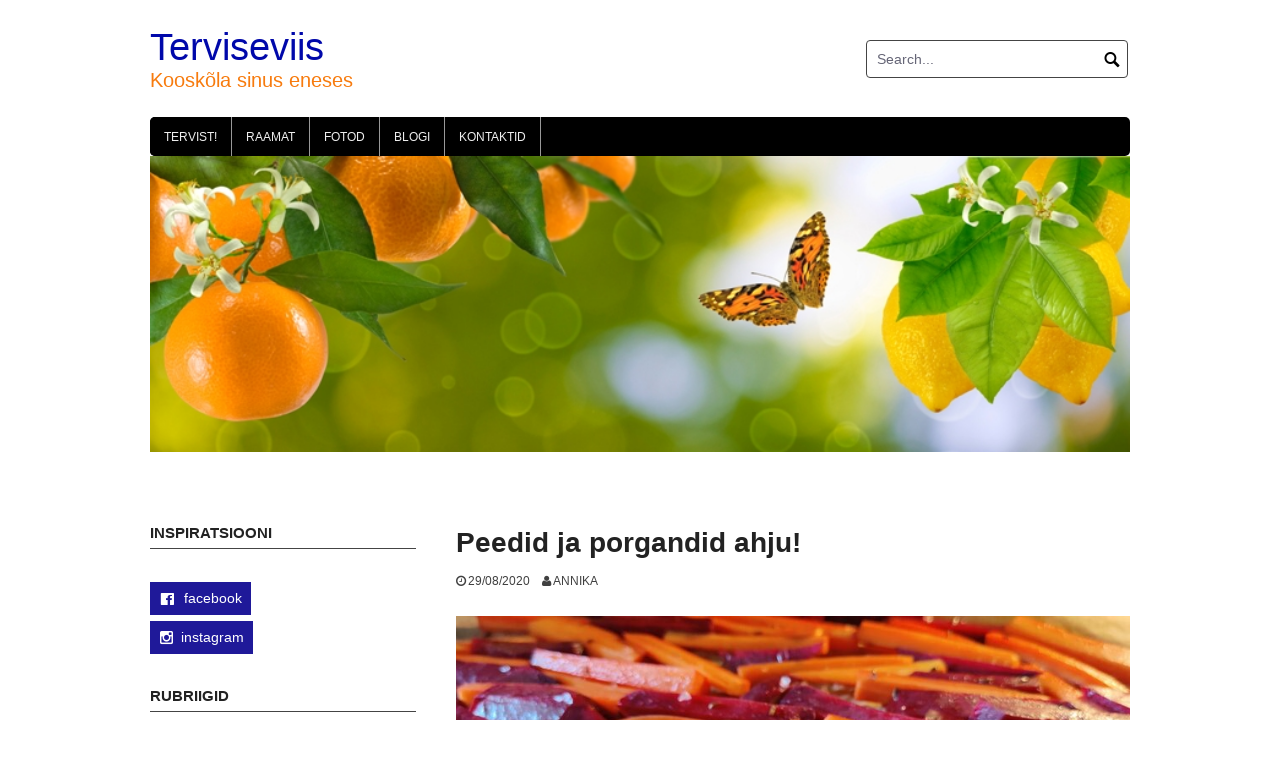

--- FILE ---
content_type: text/html; charset=UTF-8
request_url: https://www.terviseviis.ee/peedid-ja-porgandid-ahju/
body_size: 12532
content:
<!DOCTYPE html>
<html lang="et">
<head>
<meta charset="UTF-8">
<meta name="viewport" content="width=device-width, initial-scale=1">
<link rel="profile" href="http://gmpg.org/xfn/11">
<link rel="pingback" href="https://www.terviseviis.ee/xmlrpc.php">

<meta name='robots' content='index, follow, max-image-preview:large, max-snippet:-1, max-video-preview:-1' />
	<style>img:is([sizes="auto" i], [sizes^="auto," i]) { contain-intrinsic-size: 3000px 1500px }</style>
	<script id="cookieyes" type="text/javascript" src="https://cdn-cookieyes.com/client_data/a75810834e7abbc141bc0ab1/script.js"></script>
	<!-- This site is optimized with the Yoast SEO plugin v26.0 - https://yoast.com/wordpress/plugins/seo/ -->
	<title>Peedid ja porgandid ahju! - Terviseviis</title>
	<meta name="description" content="Kohe tuleb siit ahjusoe postitus! Lükkasin mõned minutid tagasi juurikad – peedid ja porgandid – ahju. Tervislik ja lihtne valmistada!" />
	<link rel="canonical" href="https://terviseviis.ee/peedid-ja-porgandid-ahju/" />
	<meta property="og:locale" content="et_EE" />
	<meta property="og:type" content="article" />
	<meta property="og:title" content="Peedid ja porgandid ahju! - Terviseviis" />
	<meta property="og:description" content="Kohe tuleb siit ahjusoe postitus! Lükkasin mõned minutid tagasi juurikad – peedid ja porgandid – ahju. Tervislik ja lihtne valmistada!" />
	<meta property="og:url" content="https://terviseviis.ee/peedid-ja-porgandid-ahju/" />
	<meta property="og:site_name" content="Terviseviis" />
	<meta property="article:publisher" content="https://www.facebook.com/terviseviis/" />
	<meta property="article:published_time" content="2020-08-29T11:00:44+00:00" />
	<meta property="article:modified_time" content="2020-08-29T12:42:02+00:00" />
	<meta property="og:image" content="https://terviseviis.ee/wp-content/uploads/2020/08/peedid-ja-porgandid-ahju-rotated.jpg" />
	<meta property="og:image:width" content="800" />
	<meta property="og:image:height" content="396" />
	<meta property="og:image:type" content="image/jpeg" />
	<meta name="author" content="Annika" />
	<meta name="twitter:card" content="summary_large_image" />
	<meta name="twitter:label1" content="Written by" />
	<meta name="twitter:data1" content="Annika" />
	<meta name="twitter:label2" content="Est. reading time" />
	<meta name="twitter:data2" content="2 minutit" />
	<script type="application/ld+json" class="yoast-schema-graph">{"@context":"https://schema.org","@graph":[{"@type":"WebPage","@id":"https://terviseviis.ee/peedid-ja-porgandid-ahju/","url":"https://terviseviis.ee/peedid-ja-porgandid-ahju/","name":"Peedid ja porgandid ahju! - Terviseviis","isPartOf":{"@id":"https://terviseviis.ee/#website"},"primaryImageOfPage":{"@id":"https://terviseviis.ee/peedid-ja-porgandid-ahju/#primaryimage"},"image":{"@id":"https://terviseviis.ee/peedid-ja-porgandid-ahju/#primaryimage"},"thumbnailUrl":"https://www.terviseviis.ee/wp-content/uploads/2020/08/peedid-ja-porgandid-ahju-rotated.jpg","datePublished":"2020-08-29T11:00:44+00:00","dateModified":"2020-08-29T12:42:02+00:00","author":{"@id":"https://terviseviis.ee/#/schema/person/d6edb2cfec5b58ea1303b80dc9e5c9e0"},"description":"Kohe tuleb siit ahjusoe postitus! Lükkasin mõned minutid tagasi juurikad – peedid ja porgandid – ahju. Tervislik ja lihtne valmistada!","breadcrumb":{"@id":"https://terviseviis.ee/peedid-ja-porgandid-ahju/#breadcrumb"},"inLanguage":"et","potentialAction":[{"@type":"ReadAction","target":["https://terviseviis.ee/peedid-ja-porgandid-ahju/"]}]},{"@type":"ImageObject","inLanguage":"et","@id":"https://terviseviis.ee/peedid-ja-porgandid-ahju/#primaryimage","url":"https://www.terviseviis.ee/wp-content/uploads/2020/08/peedid-ja-porgandid-ahju-rotated.jpg","contentUrl":"https://www.terviseviis.ee/wp-content/uploads/2020/08/peedid-ja-porgandid-ahju-rotated.jpg","width":800,"height":396,"caption":"peedid ja porgandid ahju"},{"@type":"BreadcrumbList","@id":"https://terviseviis.ee/peedid-ja-porgandid-ahju/#breadcrumb","itemListElement":[{"@type":"ListItem","position":1,"name":"Home","item":"https://terviseviis.ee/"},{"@type":"ListItem","position":2,"name":"Blogi","item":"https://terviseviis.ee/blogi/"},{"@type":"ListItem","position":3,"name":"Peedid ja porgandid ahju!"}]},{"@type":"WebSite","@id":"https://terviseviis.ee/#website","url":"https://terviseviis.ee/","name":"Terviseviis","description":"Kooskõla sinus eneses","potentialAction":[{"@type":"SearchAction","target":{"@type":"EntryPoint","urlTemplate":"https://terviseviis.ee/?s={search_term_string}"},"query-input":{"@type":"PropertyValueSpecification","valueRequired":true,"valueName":"search_term_string"}}],"inLanguage":"et"},{"@type":"Person","@id":"https://terviseviis.ee/#/schema/person/d6edb2cfec5b58ea1303b80dc9e5c9e0","name":"Annika","image":{"@type":"ImageObject","inLanguage":"et","@id":"https://terviseviis.ee/#/schema/person/image/","url":"https://secure.gravatar.com/avatar/41841b0d8f10e78e9e2a0fd8b84ffa49534b1c724f111640fc7d9513625f9788?s=96&d=blank&r=g","contentUrl":"https://secure.gravatar.com/avatar/41841b0d8f10e78e9e2a0fd8b84ffa49534b1c724f111640fc7d9513625f9788?s=96&d=blank&r=g","caption":"Annika"}}]}</script>
	<!-- / Yoast SEO plugin. -->


<link rel="alternate" type="application/rss+xml" title="Terviseviis &raquo; RSS" href="https://www.terviseviis.ee/feed/" />
<link rel="alternate" type="application/rss+xml" title="Terviseviis &raquo; Kommentaaride RSS" href="https://www.terviseviis.ee/comments/feed/" />
<script type="text/javascript">
/* <![CDATA[ */
window._wpemojiSettings = {"baseUrl":"https:\/\/s.w.org\/images\/core\/emoji\/16.0.1\/72x72\/","ext":".png","svgUrl":"https:\/\/s.w.org\/images\/core\/emoji\/16.0.1\/svg\/","svgExt":".svg","source":{"concatemoji":"https:\/\/www.terviseviis.ee\/wp-includes\/js\/wp-emoji-release.min.js?ver=6.8.3"}};
/*! This file is auto-generated */
!function(s,n){var o,i,e;function c(e){try{var t={supportTests:e,timestamp:(new Date).valueOf()};sessionStorage.setItem(o,JSON.stringify(t))}catch(e){}}function p(e,t,n){e.clearRect(0,0,e.canvas.width,e.canvas.height),e.fillText(t,0,0);var t=new Uint32Array(e.getImageData(0,0,e.canvas.width,e.canvas.height).data),a=(e.clearRect(0,0,e.canvas.width,e.canvas.height),e.fillText(n,0,0),new Uint32Array(e.getImageData(0,0,e.canvas.width,e.canvas.height).data));return t.every(function(e,t){return e===a[t]})}function u(e,t){e.clearRect(0,0,e.canvas.width,e.canvas.height),e.fillText(t,0,0);for(var n=e.getImageData(16,16,1,1),a=0;a<n.data.length;a++)if(0!==n.data[a])return!1;return!0}function f(e,t,n,a){switch(t){case"flag":return n(e,"\ud83c\udff3\ufe0f\u200d\u26a7\ufe0f","\ud83c\udff3\ufe0f\u200b\u26a7\ufe0f")?!1:!n(e,"\ud83c\udde8\ud83c\uddf6","\ud83c\udde8\u200b\ud83c\uddf6")&&!n(e,"\ud83c\udff4\udb40\udc67\udb40\udc62\udb40\udc65\udb40\udc6e\udb40\udc67\udb40\udc7f","\ud83c\udff4\u200b\udb40\udc67\u200b\udb40\udc62\u200b\udb40\udc65\u200b\udb40\udc6e\u200b\udb40\udc67\u200b\udb40\udc7f");case"emoji":return!a(e,"\ud83e\udedf")}return!1}function g(e,t,n,a){var r="undefined"!=typeof WorkerGlobalScope&&self instanceof WorkerGlobalScope?new OffscreenCanvas(300,150):s.createElement("canvas"),o=r.getContext("2d",{willReadFrequently:!0}),i=(o.textBaseline="top",o.font="600 32px Arial",{});return e.forEach(function(e){i[e]=t(o,e,n,a)}),i}function t(e){var t=s.createElement("script");t.src=e,t.defer=!0,s.head.appendChild(t)}"undefined"!=typeof Promise&&(o="wpEmojiSettingsSupports",i=["flag","emoji"],n.supports={everything:!0,everythingExceptFlag:!0},e=new Promise(function(e){s.addEventListener("DOMContentLoaded",e,{once:!0})}),new Promise(function(t){var n=function(){try{var e=JSON.parse(sessionStorage.getItem(o));if("object"==typeof e&&"number"==typeof e.timestamp&&(new Date).valueOf()<e.timestamp+604800&&"object"==typeof e.supportTests)return e.supportTests}catch(e){}return null}();if(!n){if("undefined"!=typeof Worker&&"undefined"!=typeof OffscreenCanvas&&"undefined"!=typeof URL&&URL.createObjectURL&&"undefined"!=typeof Blob)try{var e="postMessage("+g.toString()+"("+[JSON.stringify(i),f.toString(),p.toString(),u.toString()].join(",")+"));",a=new Blob([e],{type:"text/javascript"}),r=new Worker(URL.createObjectURL(a),{name:"wpTestEmojiSupports"});return void(r.onmessage=function(e){c(n=e.data),r.terminate(),t(n)})}catch(e){}c(n=g(i,f,p,u))}t(n)}).then(function(e){for(var t in e)n.supports[t]=e[t],n.supports.everything=n.supports.everything&&n.supports[t],"flag"!==t&&(n.supports.everythingExceptFlag=n.supports.everythingExceptFlag&&n.supports[t]);n.supports.everythingExceptFlag=n.supports.everythingExceptFlag&&!n.supports.flag,n.DOMReady=!1,n.readyCallback=function(){n.DOMReady=!0}}).then(function(){return e}).then(function(){var e;n.supports.everything||(n.readyCallback(),(e=n.source||{}).concatemoji?t(e.concatemoji):e.wpemoji&&e.twemoji&&(t(e.twemoji),t(e.wpemoji)))}))}((window,document),window._wpemojiSettings);
/* ]]> */
</script>
<style id='wp-emoji-styles-inline-css' type='text/css'>

	img.wp-smiley, img.emoji {
		display: inline !important;
		border: none !important;
		box-shadow: none !important;
		height: 1em !important;
		width: 1em !important;
		margin: 0 0.07em !important;
		vertical-align: -0.1em !important;
		background: none !important;
		padding: 0 !important;
	}
</style>
<link rel='stylesheet' id='wp-block-library-css' href='https://www.terviseviis.ee/wp-includes/css/dist/block-library/style.min.css?ver=6.8.3' type='text/css' media='all' />
<style id='classic-theme-styles-inline-css' type='text/css'>
/*! This file is auto-generated */
.wp-block-button__link{color:#fff;background-color:#32373c;border-radius:9999px;box-shadow:none;text-decoration:none;padding:calc(.667em + 2px) calc(1.333em + 2px);font-size:1.125em}.wp-block-file__button{background:#32373c;color:#fff;text-decoration:none}
</style>
<style id='global-styles-inline-css' type='text/css'>
:root{--wp--preset--aspect-ratio--square: 1;--wp--preset--aspect-ratio--4-3: 4/3;--wp--preset--aspect-ratio--3-4: 3/4;--wp--preset--aspect-ratio--3-2: 3/2;--wp--preset--aspect-ratio--2-3: 2/3;--wp--preset--aspect-ratio--16-9: 16/9;--wp--preset--aspect-ratio--9-16: 9/16;--wp--preset--color--black: #000000;--wp--preset--color--cyan-bluish-gray: #abb8c3;--wp--preset--color--white: #ffffff;--wp--preset--color--pale-pink: #f78da7;--wp--preset--color--vivid-red: #cf2e2e;--wp--preset--color--luminous-vivid-orange: #ff6900;--wp--preset--color--luminous-vivid-amber: #fcb900;--wp--preset--color--light-green-cyan: #7bdcb5;--wp--preset--color--vivid-green-cyan: #00d084;--wp--preset--color--pale-cyan-blue: #8ed1fc;--wp--preset--color--vivid-cyan-blue: #0693e3;--wp--preset--color--vivid-purple: #9b51e0;--wp--preset--gradient--vivid-cyan-blue-to-vivid-purple: linear-gradient(135deg,rgba(6,147,227,1) 0%,rgb(155,81,224) 100%);--wp--preset--gradient--light-green-cyan-to-vivid-green-cyan: linear-gradient(135deg,rgb(122,220,180) 0%,rgb(0,208,130) 100%);--wp--preset--gradient--luminous-vivid-amber-to-luminous-vivid-orange: linear-gradient(135deg,rgba(252,185,0,1) 0%,rgba(255,105,0,1) 100%);--wp--preset--gradient--luminous-vivid-orange-to-vivid-red: linear-gradient(135deg,rgba(255,105,0,1) 0%,rgb(207,46,46) 100%);--wp--preset--gradient--very-light-gray-to-cyan-bluish-gray: linear-gradient(135deg,rgb(238,238,238) 0%,rgb(169,184,195) 100%);--wp--preset--gradient--cool-to-warm-spectrum: linear-gradient(135deg,rgb(74,234,220) 0%,rgb(151,120,209) 20%,rgb(207,42,186) 40%,rgb(238,44,130) 60%,rgb(251,105,98) 80%,rgb(254,248,76) 100%);--wp--preset--gradient--blush-light-purple: linear-gradient(135deg,rgb(255,206,236) 0%,rgb(152,150,240) 100%);--wp--preset--gradient--blush-bordeaux: linear-gradient(135deg,rgb(254,205,165) 0%,rgb(254,45,45) 50%,rgb(107,0,62) 100%);--wp--preset--gradient--luminous-dusk: linear-gradient(135deg,rgb(255,203,112) 0%,rgb(199,81,192) 50%,rgb(65,88,208) 100%);--wp--preset--gradient--pale-ocean: linear-gradient(135deg,rgb(255,245,203) 0%,rgb(182,227,212) 50%,rgb(51,167,181) 100%);--wp--preset--gradient--electric-grass: linear-gradient(135deg,rgb(202,248,128) 0%,rgb(113,206,126) 100%);--wp--preset--gradient--midnight: linear-gradient(135deg,rgb(2,3,129) 0%,rgb(40,116,252) 100%);--wp--preset--font-size--small: 13px;--wp--preset--font-size--medium: 20px;--wp--preset--font-size--large: 36px;--wp--preset--font-size--x-large: 42px;--wp--preset--spacing--20: 0.44rem;--wp--preset--spacing--30: 0.67rem;--wp--preset--spacing--40: 1rem;--wp--preset--spacing--50: 1.5rem;--wp--preset--spacing--60: 2.25rem;--wp--preset--spacing--70: 3.38rem;--wp--preset--spacing--80: 5.06rem;--wp--preset--shadow--natural: 6px 6px 9px rgba(0, 0, 0, 0.2);--wp--preset--shadow--deep: 12px 12px 50px rgba(0, 0, 0, 0.4);--wp--preset--shadow--sharp: 6px 6px 0px rgba(0, 0, 0, 0.2);--wp--preset--shadow--outlined: 6px 6px 0px -3px rgba(255, 255, 255, 1), 6px 6px rgba(0, 0, 0, 1);--wp--preset--shadow--crisp: 6px 6px 0px rgba(0, 0, 0, 1);}:where(.is-layout-flex){gap: 0.5em;}:where(.is-layout-grid){gap: 0.5em;}body .is-layout-flex{display: flex;}.is-layout-flex{flex-wrap: wrap;align-items: center;}.is-layout-flex > :is(*, div){margin: 0;}body .is-layout-grid{display: grid;}.is-layout-grid > :is(*, div){margin: 0;}:where(.wp-block-columns.is-layout-flex){gap: 2em;}:where(.wp-block-columns.is-layout-grid){gap: 2em;}:where(.wp-block-post-template.is-layout-flex){gap: 1.25em;}:where(.wp-block-post-template.is-layout-grid){gap: 1.25em;}.has-black-color{color: var(--wp--preset--color--black) !important;}.has-cyan-bluish-gray-color{color: var(--wp--preset--color--cyan-bluish-gray) !important;}.has-white-color{color: var(--wp--preset--color--white) !important;}.has-pale-pink-color{color: var(--wp--preset--color--pale-pink) !important;}.has-vivid-red-color{color: var(--wp--preset--color--vivid-red) !important;}.has-luminous-vivid-orange-color{color: var(--wp--preset--color--luminous-vivid-orange) !important;}.has-luminous-vivid-amber-color{color: var(--wp--preset--color--luminous-vivid-amber) !important;}.has-light-green-cyan-color{color: var(--wp--preset--color--light-green-cyan) !important;}.has-vivid-green-cyan-color{color: var(--wp--preset--color--vivid-green-cyan) !important;}.has-pale-cyan-blue-color{color: var(--wp--preset--color--pale-cyan-blue) !important;}.has-vivid-cyan-blue-color{color: var(--wp--preset--color--vivid-cyan-blue) !important;}.has-vivid-purple-color{color: var(--wp--preset--color--vivid-purple) !important;}.has-black-background-color{background-color: var(--wp--preset--color--black) !important;}.has-cyan-bluish-gray-background-color{background-color: var(--wp--preset--color--cyan-bluish-gray) !important;}.has-white-background-color{background-color: var(--wp--preset--color--white) !important;}.has-pale-pink-background-color{background-color: var(--wp--preset--color--pale-pink) !important;}.has-vivid-red-background-color{background-color: var(--wp--preset--color--vivid-red) !important;}.has-luminous-vivid-orange-background-color{background-color: var(--wp--preset--color--luminous-vivid-orange) !important;}.has-luminous-vivid-amber-background-color{background-color: var(--wp--preset--color--luminous-vivid-amber) !important;}.has-light-green-cyan-background-color{background-color: var(--wp--preset--color--light-green-cyan) !important;}.has-vivid-green-cyan-background-color{background-color: var(--wp--preset--color--vivid-green-cyan) !important;}.has-pale-cyan-blue-background-color{background-color: var(--wp--preset--color--pale-cyan-blue) !important;}.has-vivid-cyan-blue-background-color{background-color: var(--wp--preset--color--vivid-cyan-blue) !important;}.has-vivid-purple-background-color{background-color: var(--wp--preset--color--vivid-purple) !important;}.has-black-border-color{border-color: var(--wp--preset--color--black) !important;}.has-cyan-bluish-gray-border-color{border-color: var(--wp--preset--color--cyan-bluish-gray) !important;}.has-white-border-color{border-color: var(--wp--preset--color--white) !important;}.has-pale-pink-border-color{border-color: var(--wp--preset--color--pale-pink) !important;}.has-vivid-red-border-color{border-color: var(--wp--preset--color--vivid-red) !important;}.has-luminous-vivid-orange-border-color{border-color: var(--wp--preset--color--luminous-vivid-orange) !important;}.has-luminous-vivid-amber-border-color{border-color: var(--wp--preset--color--luminous-vivid-amber) !important;}.has-light-green-cyan-border-color{border-color: var(--wp--preset--color--light-green-cyan) !important;}.has-vivid-green-cyan-border-color{border-color: var(--wp--preset--color--vivid-green-cyan) !important;}.has-pale-cyan-blue-border-color{border-color: var(--wp--preset--color--pale-cyan-blue) !important;}.has-vivid-cyan-blue-border-color{border-color: var(--wp--preset--color--vivid-cyan-blue) !important;}.has-vivid-purple-border-color{border-color: var(--wp--preset--color--vivid-purple) !important;}.has-vivid-cyan-blue-to-vivid-purple-gradient-background{background: var(--wp--preset--gradient--vivid-cyan-blue-to-vivid-purple) !important;}.has-light-green-cyan-to-vivid-green-cyan-gradient-background{background: var(--wp--preset--gradient--light-green-cyan-to-vivid-green-cyan) !important;}.has-luminous-vivid-amber-to-luminous-vivid-orange-gradient-background{background: var(--wp--preset--gradient--luminous-vivid-amber-to-luminous-vivid-orange) !important;}.has-luminous-vivid-orange-to-vivid-red-gradient-background{background: var(--wp--preset--gradient--luminous-vivid-orange-to-vivid-red) !important;}.has-very-light-gray-to-cyan-bluish-gray-gradient-background{background: var(--wp--preset--gradient--very-light-gray-to-cyan-bluish-gray) !important;}.has-cool-to-warm-spectrum-gradient-background{background: var(--wp--preset--gradient--cool-to-warm-spectrum) !important;}.has-blush-light-purple-gradient-background{background: var(--wp--preset--gradient--blush-light-purple) !important;}.has-blush-bordeaux-gradient-background{background: var(--wp--preset--gradient--blush-bordeaux) !important;}.has-luminous-dusk-gradient-background{background: var(--wp--preset--gradient--luminous-dusk) !important;}.has-pale-ocean-gradient-background{background: var(--wp--preset--gradient--pale-ocean) !important;}.has-electric-grass-gradient-background{background: var(--wp--preset--gradient--electric-grass) !important;}.has-midnight-gradient-background{background: var(--wp--preset--gradient--midnight) !important;}.has-small-font-size{font-size: var(--wp--preset--font-size--small) !important;}.has-medium-font-size{font-size: var(--wp--preset--font-size--medium) !important;}.has-large-font-size{font-size: var(--wp--preset--font-size--large) !important;}.has-x-large-font-size{font-size: var(--wp--preset--font-size--x-large) !important;}
:where(.wp-block-post-template.is-layout-flex){gap: 1.25em;}:where(.wp-block-post-template.is-layout-grid){gap: 1.25em;}
:where(.wp-block-columns.is-layout-flex){gap: 2em;}:where(.wp-block-columns.is-layout-grid){gap: 2em;}
:root :where(.wp-block-pullquote){font-size: 1.5em;line-height: 1.6;}
</style>
<link rel='stylesheet' id='coral-light-style-css' href='https://www.terviseviis.ee/wp-content/themes/coral-light/style.css?ver=6.8.3' type='text/css' media='all' />
<style id='coral-light-style-inline-css' type='text/css'>
h1.site-title, h3.site-title { font-family: Verdana, Geneva, sans-serif;}
		
		body, button, input, select, textarea {	font-size: 14px;}
		h1.site-title, h3.site-title {
			margin-top: 25px; 
			font-size: 38px; 
		}
		h1.site-title a,
		h1.site-title a:visited,
		h1.site-title a:hover,
		h1.site-title a:active,
		h1.site-title a:focus,
		h3.site-title a,
		h3.site-title a:visited,
		h3.site-title a:hover,
		h3.site-title a:active,
		h3.site-title a:focus {
			color: #0008aa !important;
		}
		
		h2.site-description, h4.site-description {
			margin-top: -2px;
			font-size: 20px;
			color: #f77b0e;
		}
		.custom-logo {max-height: 100px;}		
		@media screen and (min-width: 768px) {
			.main-navigation {margin-top: 15px;}
			#search1 {margin-top: 40px;}
			#social1 {margin-top: 43px;}
		}
	
</style>
<link rel='stylesheet' id='forget-about-shortcode-buttons-css' href='https://www.terviseviis.ee/wp-content/plugins/forget-about-shortcode-buttons/public/css/button-styles.css?ver=2.1.3' type='text/css' media='all' />
<link rel='stylesheet' id='gmedia-global-frontend-css' href='https://www.terviseviis.ee/wp-content/plugins/grand-media/assets/gmedia.global.front.css?ver=1.15.0' type='text/css' media='all' />
<script type="text/javascript" src="https://www.terviseviis.ee/wp-includes/js/jquery/jquery.min.js?ver=3.7.1" id="jquery-core-js"></script>
<script type="text/javascript" src="https://www.terviseviis.ee/wp-includes/js/jquery/jquery-migrate.min.js?ver=3.4.1" id="jquery-migrate-js"></script>
<script type="text/javascript" src="https://www.terviseviis.ee/wp-content/themes/coral-light/js/jquery.nivo.slider.pack.js?ver=3.2" id="slider-js"></script>
<script type="text/javascript" src="https://www.terviseviis.ee/wp-content/plugins/google-analyticator/external-tracking.min.js?ver=6.5.7" id="ga-external-tracking-js"></script>
<link rel="https://api.w.org/" href="https://www.terviseviis.ee/wp-json/" /><link rel="alternate" title="JSON" type="application/json" href="https://www.terviseviis.ee/wp-json/wp/v2/posts/3191" /><link rel="EditURI" type="application/rsd+xml" title="RSD" href="https://www.terviseviis.ee/xmlrpc.php?rsd" />
<meta name="generator" content="WordPress 6.8.3" />
<link rel='shortlink' href='https://www.terviseviis.ee/?p=3191' />
<link rel="alternate" title="oEmbed (JSON)" type="application/json+oembed" href="https://www.terviseviis.ee/wp-json/oembed/1.0/embed?url=https%3A%2F%2Fwww.terviseviis.ee%2Fpeedid-ja-porgandid-ahju%2F" />
<link rel="alternate" title="oEmbed (XML)" type="text/xml+oembed" href="https://www.terviseviis.ee/wp-json/oembed/1.0/embed?url=https%3A%2F%2Fwww.terviseviis.ee%2Fpeedid-ja-porgandid-ahju%2F&#038;format=xml" />
<script async defer data-domain='terviseviis.ee' src='https://plausible.io/js/plausible.js'></script>
<!-- <meta name="GmediaGallery" version="1.23.0/1.8.0" license="" /> -->
<link rel="icon" href="https://www.terviseviis.ee/wp-content/uploads/2019/01/cropped-Terviseviis-2-32x32.jpg" sizes="32x32" />
<link rel="icon" href="https://www.terviseviis.ee/wp-content/uploads/2019/01/cropped-Terviseviis-2-192x192.jpg" sizes="192x192" />
<link rel="apple-touch-icon" href="https://www.terviseviis.ee/wp-content/uploads/2019/01/cropped-Terviseviis-2-180x180.jpg" />
<meta name="msapplication-TileImage" content="https://www.terviseviis.ee/wp-content/uploads/2019/01/cropped-Terviseviis-2-270x270.jpg" />
<!-- Google Analytics Tracking by Google Analyticator 6.5.7 -->
<script type="text/javascript">
    var analyticsFileTypes = [];
    var analyticsSnippet = 'disabled';
    var analyticsEventTracking = 'enabled';
</script>
<script type="text/javascript">
	(function(i,s,o,g,r,a,m){i['GoogleAnalyticsObject']=r;i[r]=i[r]||function(){
	(i[r].q=i[r].q||[]).push(arguments)},i[r].l=1*new Date();a=s.createElement(o),
	m=s.getElementsByTagName(o)[0];a.async=1;a.src=g;m.parentNode.insertBefore(a,m)
	})(window,document,'script','//www.google-analytics.com/analytics.js','ga');
	ga('create', 'UA-123925890-1', 'auto');
 
	ga('send', 'pageview');
</script>
</head>

<body class="wp-singular post-template-default single single-post postid-3191 single-format-standard wp-embed-responsive wp-theme-coral-light group-blog">
<div id="page" class="hfeed site">
	<a class="skip-link screen-reader-text" href="#content">Skip to content</a>

	<header id="masthead" class="site-header grid-container" role="banner">
		<div class="site-branding egrid  grid-25 tablet-grid-25 mobile-grid-100">
												<h3 class="site-title"><a href="https://www.terviseviis.ee/" rel="home">Terviseviis</a></h3>
					<h4 class="site-description">Kooskõla sinus eneses</h4>
					
								
		</div><!-- .site-branding -->
		<div id="headerright" class="grid-parent egrid  grid-75 tablet-grid-75 mobile-grid-100">
					
			<div id="social1" class="egrid  grid-60 tablet-grid-60 mobile-grid-100">
							</div>
			
			<div id="search1" class="search  grid-40 tablet-grid-40 mobile-grid-100">
				<div class="search-container">
<form role="search" method="get" class="search-form" action="https://www.terviseviis.ee/">
	<fieldset>
		<input type="search" class="search-field" placeholder="Search..." value="" name="s" title="Search for:" />
		<input type="submit" class="search-submit" value="" />
	</fieldset>
</form>
</div>			</div>
		</div>

		<nav id="site-navigation" class="main-navigation egrid grid-100 tablet-grid-100 mobile-grid-100" role="navigation">
			<i id="menu-button" class="fa fa-bars collapsed"><span>  Menu</span></i>
			<div class="menu-menuu-container"><ul id="main-menu" class="sm sm-clean collapsed"><li id="menu-item-2845" class="menu-item menu-item-type-post_type menu-item-object-page menu-item-home menu-item-2845"><a href="https://www.terviseviis.ee/">Tervist!</a></li>
<li id="menu-item-3989" class="menu-item menu-item-type-post_type menu-item-object-page menu-item-3989"><a href="https://www.terviseviis.ee/raamat/">Raamat</a></li>
<li id="menu-item-4266" class="menu-item menu-item-type-post_type menu-item-object-gmedia_gallery menu-item-4266"><a href="https://www.terviseviis.ee/gmedia-gallery/fotod/">Fotod</a></li>
<li id="menu-item-1598" class="menu-item menu-item-type-post_type menu-item-object-page current_page_parent menu-item-1598"><a href="https://www.terviseviis.ee/blogi/">Blogi</a></li>
<li id="menu-item-402" class="menu-item menu-item-type-post_type menu-item-object-page menu-item-402"><a href="https://www.terviseviis.ee/tervise/">Kontaktid</a></li>
</ul></div>		</nav><!-- #site-navigation -->
	</header><!-- #masthead -->

	<div id="myslideshow" class="myslideshow grid-container">
			<div class="slider-wrapper theme-default grid-100 tablet-grid-100 mobile-grid-100">
			<div id="slider" class="nivoSlider"><img src="https://terviseviis.ee/wp-content/uploads/2024/01/Terviseviis-pais-iStock-1461312500.jpg" alt=""></div></div>
		</div>	
<!-- breadcrumbs from Yoast or NavXT plugins -->
		<div id="breadcrumbs" class="grid-container">
		<div class="breadcrumbs grid-100 tablet-grid-100 mobile-grid-100">
					</div>
	</div>
		
	<div id="content" class="site-content grid-container">

	<div id="primary" class="content-area egrid  grid-70 tablet-grid-70 mobile-grid-100 push-30 tablet-push-30">
		<main id="main" class="site-main" role="main">

		
			
<article id="post-3191" class="post-3191 post type-post status-publish format-standard has-post-thumbnail hentry category-toidud tag-toit">
	<header class="entry-header">
		<h1 class="entry-title">Peedid ja porgandid ahju!</h1>
		<div class="entry-meta">
			<span class="posted-on"><a href="https://www.terviseviis.ee/peedid-ja-porgandid-ahju/" rel="bookmark"><time class="entry-date published" datetime="2020-08-29T14:00:44+03:00">29/08/2020</time><time class="updated" datetime="2020-08-29T15:42:02+03:00">29/08/2020</time></a></span><span class="byline"> <span class="author vcard"><a class="url fn n" href="https://www.terviseviis.ee/author/annika/">Annika</a></span></span>		</div><!-- .entry-meta -->
	</header><!-- .entry-header -->

	<div class="entry-content">
		
		
	<div class="post-thumbnail">
		<img width="800" height="396" src="https://www.terviseviis.ee/wp-content/uploads/2020/08/peedid-ja-porgandid-ahju-rotated.jpg" class="attachment-large size-large wp-post-image" alt="peedid ja porgandid ahju" decoding="async" fetchpriority="high" srcset="https://www.terviseviis.ee/wp-content/uploads/2020/08/peedid-ja-porgandid-ahju-rotated.jpg 800w, https://www.terviseviis.ee/wp-content/uploads/2020/08/peedid-ja-porgandid-ahju-300x149.jpg 300w, https://www.terviseviis.ee/wp-content/uploads/2020/08/peedid-ja-porgandid-ahju-210x104.jpg 210w" sizes="(max-width: 800px) 100vw, 800px" />	</div><!-- .post-thumbnail -->

	<p style="text-align: left;">Mis ma ikka saladuses hoian, et mida ma täna lõunaks süüa teen. Nii et kohe tuleb siit ahjusoe postitus. Lükkasin mõned minutid tagasi juurikad – peedid ja porgandid – ahju. Ülilihtne! <span id="more-3191"></span></p>
<p style="text-align: left;">Ma toiduga eriti vaeva ei raatsigi näha, sest see võtab juba osa toidunaudingust ära. Miks ma peaksin söömise ajaks kõigest eelnevast askeldamisest puruväsinud olema?</p>
<h2 style="text-align: left;">Täna piirdusin sellega, et võtsin käsile mõned peedid ja porgandid, mis juba nädalajagu  koorimisjärjekorda ootasid</h2>
<p style="text-align: left;">Koorisingi need siis ära, vaatsin et saaks koguselt enam-vähem võrdselt, ja lõikusin ribadeks (enam-vähem ühesuurusteks). Valasin juurikad suurde kaussi ja segasin õli, meresoola ja köömnetega hoolikalt kokku. Kätega on kõige parem segada, nii saavad juurikad ühtlaselt õlised. Kui õli on liiga vähe, jäävad juurviljad liiga kuivad.</p>
<p style="text-align: left;">Laotasin ahjuplaadile laiali ja <em>bon voyage</em> – head reisi ahju! Kohtun nendega mõne aja pärast taldrikul, kui juurikad on parajalt pehmed, aga siiski veel mõnusalt krõmpsud.</p>
<p style="text-align: left;">Pildi jaoks on juurikad väiksemas kausis:</p>
<p><img decoding="async" class="aligncenter size-full wp-image-3195" src="http://terviseviis.ee/wp-content/uploads/2020/08/peedid-ja-porgandid-kausis.jpg" alt="peedid ja porgandid kausis" width="800" height="433" srcset="https://www.terviseviis.ee/wp-content/uploads/2020/08/peedid-ja-porgandid-kausis.jpg 800w, https://www.terviseviis.ee/wp-content/uploads/2020/08/peedid-ja-porgandid-kausis-300x162.jpg 300w, https://www.terviseviis.ee/wp-content/uploads/2020/08/peedid-ja-porgandid-kausis-210x114.jpg 210w" sizes="(max-width: 800px) 100vw, 800px" /></p>
<p style="text-align: left;"><em>Jah, ma armastan <a href="http://terviseviis.ee/portugal-maa-mis-mind-ara-volus/">Portugali</a>. Ma ei saa sinna mitte midagi parata. See lumm ei lähe üle. </em></p>
<p><em><strong>Koostisained:</strong></em></p>
<p>peedid, porgandid (ja muud juurikad, näiteks kaalikad, naerid, pastinaagid, kartulid, bataadid jne) võrdsetes osades</p>
<p>peenem meresool (või roosa sool)</p>
<p>oliiviõli</p>
<p>köömned (soovi korral)</p>
<h2 style="text-align: left;">Sel viisil võib küpsetada ka muid juurikaid</h2>
<p style="text-align: left;">Ja tegelikult see ongi ju minu klassikaline ahjukartulite retsept. Kui teen kartulitega variandi, siis lisan need ahjuplaadile veidi hiljem, sest kartulid küpsevad kiiremini. Kartulid peab siis õli ja köömnetega eraldi kokku segama. Kuigi häda pole midagi ka siis, kui kõik korraga ahju lükata.</p>
<p style="text-align: left;">Kui on soovi, et kartulid ei jääks roosakad, võib punapeedi õliga ka eraldi kokku segada. Porgandite puhul polnud see oluline. Ahjuplaadile on soovitav sättida ühe kihina, siis küpsevad kiiremini ja jäävad krõmpsuvad. Kui kuhjata suurem kogus, hauduvad ebaühtlaselt ja liiga pehmeks. Küpsemise ajal sega juurvilju, et need ühtlasemalt küpseksid.</p>
<p style="text-align: left;">Lisandiks sobib väga hästi fetajuust, fetajuustuga salatid või küüslaugukastmed.</p>
<p style="text-align: left;">Ahjus küpsetatud juurvilju võib pakkuda toitudele lisandiks tavalise keedukartuli asemel ja kui neid peaks järele jääma, võib tükeldada salatitesse.</p>
<p>Maitseb paremini kui välja näeb, lisaks tervislik ja lihtne valmistada!</p>
			</div><!-- .entry-content -->

	<footer class="entry-footer">
		<span class="update">Updated: <a href="https://www.terviseviis.ee/peedid-ja-porgandid-ahju/" rel="bookmark"><time class="published updated" datetime="2020-08-29T15:42:02+03:00">29/08/2020</time></a></span><br><span class="cat-links">Categories: <a href="https://www.terviseviis.ee/category/toidud/" rel="category tag">Toidud ja kohvikud</a></span><span class="tags-links">Tags: <a href="https://www.terviseviis.ee/tag/toit/" rel="tag">toit</a></span>	</footer><!-- .entry-footer -->
</article><!-- #post-## -->
						
	<nav class="navigation post-navigation" aria-label="Post navigation">
		<h2 class="screen-reader-text">Post navigation</h2>
		<div class="nav-links"><div class="nav-previous"><a href="https://www.terviseviis.ee/lihtne-kukeseenekaste-ehk-maitseelamused-metsast/" rel="prev">Previous post</a></div><div class="nav-next"><a href="https://www.terviseviis.ee/sugismeeleolus-mille-poolest-antu-jarved-erilised-on/" rel="next">Next post</a></div></div>
	</nav>
			
		
		</main><!-- #main -->
	</div><!-- #primary -->


<div id="secondary" class="widget-area egrid  grid-30 tablet-grid-30 mobile-grid-100 pull-70 tablet-pull-70" role="complementary">
<aside id="text-8" class="widget widget_text"><h4 class="widget-title">Inspiratsiooni</h4>			<div class="textwidget"><p>&nbsp;</p>
<p><a class="fasc-button fasc-size-medium fasc-type-flat fasc-ico-before dashicons-facebook" style="background-color: #1f1999; color: #ffffff;" href="https://www.facebook.com/terviseviis/"> facebook </a></p>
<p><a class="fasc-button fasc-size-medium fasc-type-flat ico-fa fasc-ico-before fa-instagram" style="background-color: #1f1999; color: #ffffff;" href="https://www.instagram.com/annika_terviseviis/">instagram</a></p>
</div>
		</aside><aside id="categories-2" class="widget widget_categories"><h4 class="widget-title">Rubriigid</h4>
			<ul>
					<li class="cat-item cat-item-103"><a href="https://www.terviseviis.ee/category/matkarajad/">Eesti matkarajad ja maastikud</a> (61)
</li>
	<li class="cat-item cat-item-121"><a href="https://www.terviseviis.ee/category/in-english/">in English</a> (5)
</li>
	<li class="cat-item cat-item-116"><a href="https://www.terviseviis.ee/category/reisikirjad-aafrika/">Reisikirjad &#8211; Aafrika</a> (9)
</li>
	<li class="cat-item cat-item-106"><a href="https://www.terviseviis.ee/category/reisikirjad-aasia/">Reisikirjad &#8211; Aasia ja Indoneesia</a> (18)
</li>
	<li class="cat-item cat-item-40"><a href="https://www.terviseviis.ee/category/reisikirjad/">Reisikirjad &#8211; Euroopa</a> (106)
</li>
	<li class="cat-item cat-item-24"><a href="https://www.terviseviis.ee/category/tervislik/">Tervislik eluviis ja teraapiad</a> (33)
</li>
	<li class="cat-item cat-item-75"><a href="https://www.terviseviis.ee/category/toidud/">Toidud ja kohvikud</a> (42)
</li>
	<li class="cat-item cat-item-25"><a href="https://www.terviseviis.ee/category/inspiratsioon/">Vaateviis ja inspiratsioon</a> (55)
</li>
			</ul>

			</aside>
		<aside id="recent-posts-2" class="widget widget_recent_entries">
		<h4 class="widget-title">Värsked postitused</h4>
		<ul>
											<li>
					<a href="https://www.terviseviis.ee/reisikirjad-aasia-aafrika-kokkuvote/">Reisikirjad &#8211; Aasia, Aafrika. Kokkuvõte</a>
									</li>
											<li>
					<a href="https://www.terviseviis.ee/reisikirjad-euroopa-kokkuvote/">Reisikirjad &#8211; Euroopa. Kokkuvõte</a>
									</li>
											<li>
					<a href="https://www.terviseviis.ee/fuerteventura-aaloed-tuul-ja-liiv-5-osa/">Fuerteventura, aaloed, tuul ja liiv. 5. osa</a>
									</li>
											<li>
					<a href="https://www.terviseviis.ee/manrique-teguise-ja-kollane-allveelaev-4-osa/">Manrique, Teguise ja kollane allveelaev. 4. osa</a>
									</li>
											<li>
					<a href="https://www.terviseviis.ee/timanfaya-rahvuspark-koopad-ja-kaktused-3-osa/">Timanfaya rahvuspark, koopad ja kaktused. 3. osa</a>
									</li>
											<li>
					<a href="https://www.terviseviis.ee/lanzarote-kuurordid-ja-pollumajandus-2-osa/">Lanzarote kuurordid ja põllumajandus. 2. osa</a>
									</li>
											<li>
					<a href="https://www.terviseviis.ee/jargmine-kanaari-saar-lanzarote-1-osa/">Järgmine Kanaari saar – Lanzarote. 1. osa</a>
									</li>
											<li>
					<a href="https://www.terviseviis.ee/mudaravi-haapsalus/">Mudaravi Haapsalus ehk alasti avalikus kohas</a>
									</li>
											<li>
					<a href="https://www.terviseviis.ee/lati-oma-vaike-itaalia-jurmala/">Läti oma väike Itaalia – Jurmala</a>
									</li>
											<li>
					<a href="https://www.terviseviis.ee/klassikaline-kodune-letso/">Klassikaline kodune letšo</a>
									</li>
											<li>
					<a href="https://www.terviseviis.ee/ljubljana-the-beautiful-capital-of-slovenia-part-3/">Ljubljana, the beautiful capital of Slovenia. Part 3</a>
									</li>
											<li>
					<a href="https://www.terviseviis.ee/trieste-barcola-beach-and-miramare-castle-part-2/">Trieste: Barcola Beach and Miramare Castle. Part 2</a>
									</li>
											<li>
					<a href="https://www.terviseviis.ee/to-italy-for-morning-coffee-where-is-trieste-part-1/">To Italy for morning coffee. Where is Trieste? Part 1</a>
									</li>
											<li>
					<a href="https://www.terviseviis.ee/ljubljana-sloveenia-kaunis-pealinn-3-osa/">Ljubljana, Sloveenia kaunis pealinn. 3. osa</a>
									</li>
											<li>
					<a href="https://www.terviseviis.ee/trieste-barcola-rand-ja-miramare-kindlus-2-osa/">Trieste: Barcola rand ja Miramare kindlus. 2. osa</a>
									</li>
											<li>
					<a href="https://www.terviseviis.ee/itaaliasse-hommikukohvile-kus-asub-trieste-1-osa/">Itaaliasse hommikukohvile. Kus asub Trieste? 1. osa</a>
									</li>
											<li>
					<a href="https://www.terviseviis.ee/hea-tuju-paev-kangasteljetuba-ja-kampsunite-uus-elu/">Hea tuju päev: Kangasteljetuba ja kampsunite uus elu</a>
									</li>
											<li>
					<a href="https://www.terviseviis.ee/sri-lanka-negombo-ja-muugimehed/">Sri Lanka: Negombo ja müügimehed</a>
									</li>
											<li>
					<a href="https://www.terviseviis.ee/sri-lanka-nuwara-eliya-mitu-teed/">Sri Lanka: Nuwara Eliya, mitu teed</a>
									</li>
											<li>
					<a href="https://www.terviseviis.ee/sri-lanka-sigiriya-ja-ayurveda/">Sri Lanka: Sigiriya ja Ayurveda</a>
									</li>
					</ul>

		</aside><aside id="tag_cloud-2" class="widget widget_tag_cloud"><h4 class="widget-title">Sildipilv</h4><div class="tagcloud"><a href="https://www.terviseviis.ee/tag/aeg/" class="tag-cloud-link tag-link-76 tag-link-position-1" style="font-size: 12.2424242424pt;" aria-label="aeg (14 elementi)">aeg</a>
<a href="https://www.terviseviis.ee/tag/allikad/" class="tag-cloud-link tag-link-107 tag-link-position-2" style="font-size: 10.3333333333pt;" aria-label="allikad (9 elementi)">allikad</a>
<a href="https://www.terviseviis.ee/tag/armastus/" class="tag-cloud-link tag-link-72 tag-link-position-3" style="font-size: 11.5pt;" aria-label="armastus (12 elementi)">armastus</a>
<a href="https://www.terviseviis.ee/tag/bali/" class="tag-cloud-link tag-link-52 tag-link-position-4" style="font-size: 8.74242424242pt;" aria-label="Bali (6 elementi)">Bali</a>
<a href="https://www.terviseviis.ee/tag/bangkok/" class="tag-cloud-link tag-link-91 tag-link-position-5" style="font-size: 8.74242424242pt;" aria-label="Bangkok (6 elementi)">Bangkok</a>
<a href="https://www.terviseviis.ee/tag/bulgaaria/" class="tag-cloud-link tag-link-77 tag-link-position-6" style="font-size: 9.80303030303pt;" aria-label="Bulgaaria (8 elementi)">Bulgaaria</a>
<a href="https://www.terviseviis.ee/tag/elamise-kunst/" class="tag-cloud-link tag-link-50 tag-link-position-7" style="font-size: 13.0909090909pt;" aria-label="elamise kunst (17 elementi)">elamise kunst</a>
<a href="https://www.terviseviis.ee/tag/elujoud/" class="tag-cloud-link tag-link-97 tag-link-position-8" style="font-size: 13.7272727273pt;" aria-label="elujõud (20 elementi)">elujõud</a>
<a href="https://www.terviseviis.ee/tag/eluroom/" class="tag-cloud-link tag-link-65 tag-link-position-9" style="font-size: 18.1818181818pt;" aria-label="elurõõm (54 elementi)">elurõõm</a>
<a href="https://www.terviseviis.ee/tag/hispaania/" class="tag-cloud-link tag-link-112 tag-link-position-10" style="font-size: 15.2121212121pt;" aria-label="Hispaania (28 elementi)">Hispaania</a>
<a href="https://www.terviseviis.ee/tag/immuunsus/" class="tag-cloud-link tag-link-98 tag-link-position-11" style="font-size: 14.3636363636pt;" aria-label="immuunsus (23 elementi)">immuunsus</a>
<a href="https://www.terviseviis.ee/tag/in-english/" class="tag-cloud-link tag-link-115 tag-link-position-12" style="font-size: 8pt;" aria-label="in English (5 elementi)">in English</a>
<a href="https://www.terviseviis.ee/tag/inspiratsioon/" class="tag-cloud-link tag-link-66 tag-link-position-13" style="font-size: 16.696969697pt;" aria-label="inspiratsioon (39 elementi)">inspiratsioon</a>
<a href="https://www.terviseviis.ee/tag/itaalia/" class="tag-cloud-link tag-link-68 tag-link-position-14" style="font-size: 14.3636363636pt;" aria-label="Itaalia (23 elementi)">Itaalia</a>
<a href="https://www.terviseviis.ee/tag/jarved/" class="tag-cloud-link tag-link-104 tag-link-position-15" style="font-size: 13.303030303pt;" aria-label="järved (18 elementi)">järved</a>
<a href="https://www.terviseviis.ee/tag/kassid/" class="tag-cloud-link tag-link-90 tag-link-position-16" style="font-size: 10.3333333333pt;" aria-label="kassid (9 elementi)">kassid</a>
<a href="https://www.terviseviis.ee/tag/kohvik/" class="tag-cloud-link tag-link-74 tag-link-position-17" style="font-size: 12.7727272727pt;" aria-label="kohvik (16 elementi)">kohvik</a>
<a href="https://www.terviseviis.ee/tag/kooskola/" class="tag-cloud-link tag-link-63 tag-link-position-18" style="font-size: 14.3636363636pt;" aria-label="kooskõla (23 elementi)">kooskõla</a>
<a href="https://www.terviseviis.ee/tag/kullus/" class="tag-cloud-link tag-link-93 tag-link-position-19" style="font-size: 10.3333333333pt;" aria-label="küllus (9 elementi)">küllus</a>
<a href="https://www.terviseviis.ee/tag/kupros/" class="tag-cloud-link tag-link-96 tag-link-position-20" style="font-size: 8pt;" aria-label="Küpros (5 elementi)">Küpros</a>
<a href="https://www.terviseviis.ee/tag/liikumine/" class="tag-cloud-link tag-link-58 tag-link-position-21" style="font-size: 18.2878787879pt;" aria-label="liikumine (55 elementi)">liikumine</a>
<a href="https://www.terviseviis.ee/tag/lati/" class="tag-cloud-link tag-link-109 tag-link-position-22" style="font-size: 11.5pt;" aria-label="Läti (12 elementi)">Läti</a>
<a href="https://www.terviseviis.ee/tag/madeira/" class="tag-cloud-link tag-link-108 tag-link-position-23" style="font-size: 8.74242424242pt;" aria-label="Madeira (6 elementi)">Madeira</a>
<a href="https://www.terviseviis.ee/tag/malta/" class="tag-cloud-link tag-link-82 tag-link-position-24" style="font-size: 8.74242424242pt;" aria-label="Malta (6 elementi)">Malta</a>
<a href="https://www.terviseviis.ee/tag/massaaz/" class="tag-cloud-link tag-link-60 tag-link-position-25" style="font-size: 9.27272727273pt;" aria-label="massaaz (7 elementi)">massaaz</a>
<a href="https://www.terviseviis.ee/tag/matkarajad/" class="tag-cloud-link tag-link-101 tag-link-position-26" style="font-size: 18.3939393939pt;" aria-label="matkarajad (57 elementi)">matkarajad</a>
<a href="https://www.terviseviis.ee/tag/mauritius/" class="tag-cloud-link tag-link-117 tag-link-position-27" style="font-size: 10.3333333333pt;" aria-label="Mauritius (9 elementi)">Mauritius</a>
<a href="https://www.terviseviis.ee/tag/meditatsioon/" class="tag-cloud-link tag-link-67 tag-link-position-28" style="font-size: 11.1818181818pt;" aria-label="meditatsioon (11 elementi)">meditatsioon</a>
<a href="https://www.terviseviis.ee/tag/mineraalid/" class="tag-cloud-link tag-link-79 tag-link-position-29" style="font-size: 9.27272727273pt;" aria-label="mineraalid (7 elementi)">mineraalid</a>
<a href="https://www.terviseviis.ee/tag/poola/" class="tag-cloud-link tag-link-94 tag-link-position-30" style="font-size: 8pt;" aria-label="Poola (5 elementi)">Poola</a>
<a href="https://www.terviseviis.ee/tag/portugal/" class="tag-cloud-link tag-link-85 tag-link-position-31" style="font-size: 13.0909090909pt;" aria-label="Portugal (17 elementi)">Portugal</a>
<a href="https://www.terviseviis.ee/tag/raamat/" class="tag-cloud-link tag-link-100 tag-link-position-32" style="font-size: 11.1818181818pt;" aria-label="raamat (11 elementi)">raamat</a>
<a href="https://www.terviseviis.ee/tag/rabad/" class="tag-cloud-link tag-link-105 tag-link-position-33" style="font-size: 13.303030303pt;" aria-label="rabad (18 elementi)">rabad</a>
<a href="https://www.terviseviis.ee/tag/ravimtaimed/" class="tag-cloud-link tag-link-45 tag-link-position-34" style="font-size: 9.27272727273pt;" aria-label="ravimtaimed (7 elementi)">ravimtaimed</a>
<a href="https://www.terviseviis.ee/tag/reisimine/" class="tag-cloud-link tag-link-41 tag-link-position-35" style="font-size: 22pt;" aria-label="reisimine (126 elementi)">reisimine</a>
<a href="https://www.terviseviis.ee/tag/sri-lanka/" class="tag-cloud-link tag-link-119 tag-link-position-36" style="font-size: 9.27272727273pt;" aria-label="Sri Lanka (7 elementi)">Sri Lanka</a>
<a href="https://www.terviseviis.ee/tag/tai/" class="tag-cloud-link tag-link-92 tag-link-position-37" style="font-size: 9.80303030303pt;" aria-label="Tai (8 elementi)">Tai</a>
<a href="https://www.terviseviis.ee/tag/teraapiad/" class="tag-cloud-link tag-link-8 tag-link-position-38" style="font-size: 10.7575757576pt;" aria-label="teraapiad (10 elementi)">teraapiad</a>
<a href="https://www.terviseviis.ee/tag/tervis/" class="tag-cloud-link tag-link-44 tag-link-position-39" style="font-size: 18.3939393939pt;" aria-label="tervis (56 elementi)">tervis</a>
<a href="https://www.terviseviis.ee/tag/toiduretsept/" class="tag-cloud-link tag-link-122 tag-link-position-40" style="font-size: 11.1818181818pt;" aria-label="toiduretsept (11 elementi)">toiduretsept</a>
<a href="https://www.terviseviis.ee/tag/toit/" class="tag-cloud-link tag-link-69 tag-link-position-41" style="font-size: 17.7575757576pt;" aria-label="toit (49 elementi)">toit</a>
<a href="https://www.terviseviis.ee/tag/vulkaanisaar/" class="tag-cloud-link tag-link-118 tag-link-position-42" style="font-size: 12.2424242424pt;" aria-label="vulkaanisaar (14 elementi)">vulkaanisaar</a>
<a href="https://www.terviseviis.ee/tag/varvid/" class="tag-cloud-link tag-link-53 tag-link-position-43" style="font-size: 9.27272727273pt;" aria-label="värvid (7 elementi)">värvid</a>
<a href="https://www.terviseviis.ee/tag/vaariskivid/" class="tag-cloud-link tag-link-54 tag-link-position-44" style="font-size: 9.80303030303pt;" aria-label="vääriskivid (8 elementi)">vääriskivid</a>
<a href="https://www.terviseviis.ee/tag/onn/" class="tag-cloud-link tag-link-70 tag-link-position-45" style="font-size: 12.4545454545pt;" aria-label="õnn (15 elementi)">õnn</a></div>
</aside><aside id="text-7" class="widget widget_text">			<div class="textwidget"></div>
		</aside></div><!-- #secondary -->

	</div><!-- #content -->

	<footer id="colophon" class="site-footer grid-container" role="contentinfo">
		<div class="grid-100 tablet-grid-100 mobile-grid-100"><div class="sepline2"></div></div>
		<div class="egrid  grid-70 tablet-grid-70 mobile-grid-100" id="footer-widget-copyright">
			<aside id="text-10" class="widget widget_text">			<div class="textwidget"><p><img loading="lazy" decoding="async" class="wp-image-1984 alignleft" src="http://terviseviis.ee/wp-content/uploads/2019/01/Terviseviis-300x298.jpg" alt="Terviseviis" width="121" height="120" srcset="https://www.terviseviis.ee/wp-content/uploads/2019/01/Terviseviis-300x298.jpg 300w, https://www.terviseviis.ee/wp-content/uploads/2019/01/Terviseviis-210x208.jpg 210w, https://www.terviseviis.ee/wp-content/uploads/2019/01/Terviseviis.jpg 605w" sizes="auto, (max-width: 121px) 100vw, 121px" /></p>
<p>Terviseviis. Kooskõla sinus eneses.</p>
<p>© Terviseviis OÜ. Kõik õigused reserveeritud.</p>
<p><a href="https://terviseviis.ee/privaatsustingimused/">Privaatsustingimused</a></p>
<p><a href="https://terviseviis.ee/tervise/">Kontakt</a></p>
</div>
		</aside>		</div>
		<div class=" grid-30 tablet-grid-30 mobile-grid-100">
			<a id="designer" class="alignright" href="https://www.coralthemes.com">Free wordpress themes</a>
		</div>
		
	</footer><!-- #colophon -->
</div><!-- #page -->

<script type="speculationrules">
{"prefetch":[{"source":"document","where":{"and":[{"href_matches":"\/*"},{"not":{"href_matches":["\/wp-*.php","\/wp-admin\/*","\/wp-content\/uploads\/*","\/wp-content\/*","\/wp-content\/plugins\/*","\/wp-content\/themes\/coral-light\/*","\/*\\?(.+)"]}},{"not":{"selector_matches":"a[rel~=\"nofollow\"]"}},{"not":{"selector_matches":".no-prefetch, .no-prefetch a"}}]},"eagerness":"conservative"}]}
</script>
<script type="text/javascript" src="https://www.terviseviis.ee/wp-content/themes/coral-light/js/jquery.smartmenus.min.js?ver=0.9.7" id="navigation-js"></script>
<script type="text/javascript" src="https://www.terviseviis.ee/wp-content/themes/coral-light/js/skip-link-focus-fix.js?ver=20130115" id="skip-link-focus-fix-js"></script>
<script type="text/javascript" id="coral-light-script-js-extra">
/* <![CDATA[ */
var nivoSliderParams = {"effect":"fade","animspeed":"500","pausetime":"5000"};
/* ]]> */
</script>
<script type="text/javascript" src="https://www.terviseviis.ee/wp-content/themes/coral-light/js/functions.js?ver=20160430" id="coral-light-script-js"></script>
<script type="text/javascript" id="gmedia-global-frontend-js-extra">
/* <![CDATA[ */
var GmediaGallery = {"ajaxurl":"https:\/\/www.terviseviis.ee\/wp-admin\/admin-ajax.php","nonce":"e732bd6d1e","upload_dirurl":"https:\/\/www.terviseviis.ee\/wp-content\/grand-media","plugin_dirurl":"https:\/\/www.terviseviis.ee\/wp-content\/grand-media","license":"","license2":"","google_api_key":""};
/* ]]> */
</script>
<script type="text/javascript" src="https://www.terviseviis.ee/wp-content/plugins/grand-media/assets/gmedia.global.front.js?ver=1.13.0" id="gmedia-global-frontend-js"></script>

</body>
</html>
